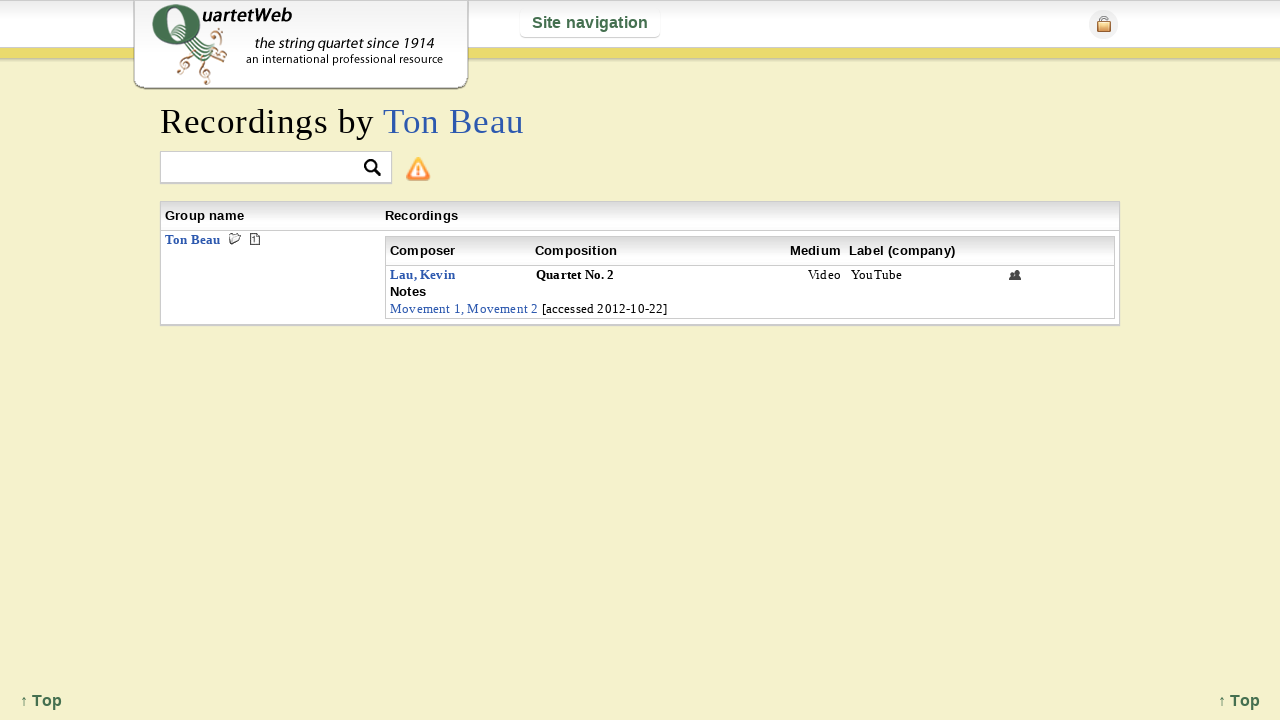

--- FILE ---
content_type: text/html; charset=UTF-8
request_url: https://quartetweb.com/recordings/by_single_group/572
body_size: 4284
content:
<!DOCTYPE HTML>
<html>
<head>
	<meta http-equiv="Content-Type" content="text/html; charset=UTF-8" />
	<title>QuartetWeb | Recordings by Ton Beau</title>
	<meta name="description" 
		content="This website is an international professional resource devoted to string quartet performers and compositions of the last hundred years or so and to connections between them." />
		
		<meta name="keywords" 
			content="string quartet, quatuor à cordes, Streichquartett, Cuarteto de cuerdas, quartetto d'archi, струнный квартет,
				string quartets, quatuors à cordes, Streichquartette, Cuartetos de cuerdas, quartetti d'archi, струнные квартеты" />
			
	<meta name="viewport" content="width=device-width, initial-scale=1.0" />
	<link rel="shortcut icon" href="https://quartetweb.com/favicon.ico" />
	
	<link rel="stylesheet" href="https://quartetweb.com/css/style.css">
	<link rel="stylesheet" href="https://quartetweb.com/css/jquery-ui.css" type="text/css" media="screen" />
	
	<!--[if lt IE 9]>
	<link rel="stylesheet" href="https://quartetweb.com/css/ie.css">
	<![endif]-->
	
	<script type="text/javascript" src=" https://ajax.googleapis.com/ajax/libs/jquery/1.7.1/jquery.min.js"></script>
	<script type="text/javascript" src="https://ajax.googleapis.com/ajax/libs/jqueryui/1.8.16/jquery-ui.min.js"></script>

	<script src="https://quartetweb.com/js/jquery.cookie.js" type="text/javascript" charset="utf-8"></script>
	
	<script type="text/javascript" src="https://quartetweb.com/js/jquery.mousewheel-3.0.6.pack.js"></script>
	<script type="text/javascript" src=" https://quartetweb.com/js/jquery.tools.min.js"></script>
	
	<!-- fancybox -->
	<link rel="stylesheet" type="text/css" href="https://quartetweb.com/js/fancybox/jquery.fancybox.css" media="screen" />
	<script type="text/javascript" src="https://quartetweb.com/js/fancybox/jquery.fancybox.js"></script>

	<!-- Add Button helper (this is optional) -->
	
	<link rel="stylesheet" type="text/css" href="https://quartetweb.com/js/fancybox/helpers/jquery.fancybox-buttons.css?v=2.0.4" />
	<script type="text/javascript" src="https://quartetweb.com/js/fancybox/helpers/jquery.fancybox-buttons.js?v=2.0.4"></script>

	<!-- Add Thumbnail helper (this is optional) -->
	<link rel="stylesheet" type="text/css" href="https://quartetweb.com/js/fancybox/helpers/jquery.fancybox-thumbs.css?v=2.0.4" />
	<script type="text/javascript" src="https://quartetweb.com/js/fancybox/helpers/jquery.fancybox-thumbs.js?v=2.0.4"></script>
	<script src="https://quartetweb.com/js/jquery.extendLinks.js"></script>
	<script src="https://quartetweb.com/js/custom.js"></script>
	
				<script type="text/javascript" src="https://quartetweb.com/js/recordings/single_group.js"></script>
		
	
<script type="text/javascript">

  var _gaq = _gaq || [];
  _gaq.push(['_setAccount', 'UA-22302438-1']);
  _gaq.push(['_setDomainName', 'quartetweb.com']);
  _gaq.push(['_setAllowHash', false]);
  _gaq.push(['_setAllowLinker', true]);
  _gaq.push(['_trackPageview']);

  (function() {
    var ga = document.createElement('script'); ga.type = 'text/javascript'; ga.async = true;
    ga.src = ('https:' == document.location.protocol ? 'https://ssl' : 'http://www') + '.google-analytics.com/ga.js';
    var s = document.getElementsByTagName('script')[0]; s.parentNode.insertBefore(ga, s);
  })();

</script>

</head>

<body class="recordings action_by_single_group 
	last_action_rec_by_performing_groups 
			logged_out
		">
	<div id="back_to_top"><a href="#">&uarr; Top </a></div>
	<div id="back_to_top2"><a href="#">&uarr; Top </a></div>

	<header>
		
		<div id="inner_header">
			
			<div id="logo_wrap">			
				<a href="https://quartetweb.com/">&nbsp;</a>
			</div>
					
			
<a id="nav_link" href="#">Site navigation</a>

<nav id="main_nav">
	<ul>
		<li>

		<div class="col30">

			<h3>Resources</h3>


			<ul><li><a href='http://www.quartetweb.com/site/p/welcome'>Welcome</a></li><li><a href='http://www.quartetweb.com/site/p/about'>How to use this site</a></li><li><a href='http://www.quartetweb.com/site/p/registering'>Registering on this site</a></li><li><a href='https://quartetweb.com/users/registration/'>Registration</a></li><li><a href='http://www.quartetweb.com/site/p/quotes'>Quotable</a></li><li><a href='http://www.quartetweb.com/references'>Additional references</a></li><li><a href='http://www.quartetweb.com/bibliog'>Bibliography</a></li><li><a href='http://www.quartetweb.com/site/p/acknowl'>Acknowledgements</a></li><li><a href='https://quartetweb.com/site/p/unique'>What’s Unique Here?</a></li><li><a href='http://www.quartetweb.com/site/p/blog'>Ob-blogato</a></li></ul>		
					</div><!-- EOF col2 -->
		
		<div class="col40">
				<h3>Music &amp; performances</h3>
				<ul>	
					<li>
						<img class="nav_icon" src="https://quartetweb.com/css/img/cc-icon.png" alt="Composers" />
						<a href="https://quartetweb.com/composers/view/360">Composers &amp; compositions</a>					</li>
										
					<img class="nav_icon" src="https://quartetweb.com/css/img/g-icon.png" alt="Groups" />
					<a href="https://quartetweb.com/groups/view/760">Performing groups</a>
										
					<li>
						<img class="nav_icon" src="https://quartetweb.com/css/img/p-icon.png" alt="Performers" />
						<a href="https://quartetweb.com/performers/view/by_family_name/3800">Performers</a>											</li>
						<li><img class="nav_icon" src="https://quartetweb.com/css/img/pr-icon.png" alt="Premieres" />Premieres
						
							<ul>
								<li>
									<ul>
										<li>
											<a href="https://quartetweb.com/premieres/of_compositions/320"> &nbsp;&nbsp; of compositions</a>										</li>
										<li>
											<a href="https://quartetweb.com/premieres/by_performing_groups/400"> &nbsp;&nbsp; by performing groups</a>										</li>
									</ul>
									
							</ul>
														
						</li>

						<li><img class="nav_icon" src="https://quartetweb.com/css/img/r-icon.png" alt="Recordings" />Recordings

						<ul>
							<li>
								<ul>
									<li>
										<a href="https://quartetweb.com/recordings/of_compositions/620"> &nbsp;&nbsp; of compositions</a>									</li>
									<li>
										<a href="https://quartetweb.com/recordings/by_performing_groups/580"> &nbsp;&nbsp; by performing groups</a>									</li>
								</ul>
								
								
						</ul>
					
												
					</li>
					
				</ul>
		</div> <!-- EOF col1 -->

		<div class="col30">
			<h3>Additional searches</h3>
			<li>
				<img class="nav_icon" src="https://quartetweb.com/css/img/search-icon.png" alt="Search by word or phrase" /> <a href="https://quartetweb.com/s">By word or phrase</a>			</li>

			<li>
				<img class="nav_icon" src="https://quartetweb.com/css/img/search-icon.png" alt="Basic search for composers" /> <a href="https://quartetweb.com/s/c_basic">Composers</a>			</li>

			<li>
				<img class="nav_icon" src="https://quartetweb.com/css/img/search-icon.png" alt="Basic search for compositions" /> <a href="https://quartetweb.com/s/comp_basic">Compositions</a>			</li>

			<li>
				<img class="nav_icon" src="https://quartetweb.com/css/img/search-icon.png" alt="Advanced search for compositions" /> <a href="https://quartetweb.com/s/compositions">Compositions<br /> &nbsp; &nbsp;&nbsp; (advanced)</a>			</li>

			<li>
				<img class="nav_icon" src="https://quartetweb.com/css/img/search-icon.png" alt="Basic search for groups" /> <a href="https://quartetweb.com/s/g_basic">Groups</a>			</li>

			<li>
				<img class="nav_icon" src="https://quartetweb.com/css/img/search-icon.png" alt="Basic search for performers" /> <a href="https://quartetweb.com/s/p_basic">Performers</a>			</li>

			<li>
				<img class="nav_icon" src="https://quartetweb.com/css/img/search-icon.png" alt="Basic search for premieres" /> <a href="https://quartetweb.com/s/premieres">Premieres</a>			</li>
			<li><img class="nav_icon" src="https://quartetweb.com/css/img/search-icon.png" alt="Basic search for recordings" /> <a href="https://quartetweb.com/s/recordings">Recordings</a></li>
	</li>

	</ul>
	
	<div class="clear">&nbsp;</div>
</nav>





			
						
			<ul id="login_ul">
				<li><a href="#" id="login_button"><img src="https://quartetweb.com/css/img/login.png" alt="Login" /></a>
					<ul>
						<div id="login">
<div class="clear">&nbsp;</div>
</div><!-- end login -->

<div id="login_wrap">
	<form action="https://quartetweb.com/login" id="login_form" method="post" accept-charset="utf-8">		<p><label for="username">User name</label>  &nbsp; <input type="text" name="username" value="" id="username" class=""  />		&nbsp; &nbsp;
	<label for="userpass">Password</label>  &nbsp; <input type="password" name="userpass" value="" id="userpass" class=""  />
		&nbsp; <input type="submit" name="login" value="Login" id="login_button_inside" class=""  /></p>
</form>	
</div>					</ul>	
				</li>
			</ul>
			
						<!--  -->
		</header> <!-- EOF inner_header -->
		
	</div> <!-- EOF header -->


	<div id="content_wrap">

		<div id="global_msg">
			<div class="close"></div>
			Next/Previous page is accessible by arrow key.
		</div>
		
		<h1>Recordings by <a href="https://quartetweb.com/groups/view_single/572">Ton Beau</a></h1>
		
		
					<div id="tools">
								<div class="col33">
						<div id="filter_wrap">
				
		<form action="https://quartetweb.com/recordings/filter" method="post" accept-charset="utf-8" id="filter_form">		
<input type="hidden" name="src" value="rec_by_performing_groups" />
		
<input type="hidden" name="record_id" value="" />
		
<input type="hidden" name="f_request" value="1" />
				<input type="text" name="term" value="" class="filter_input" id="filter_input_rec_by_performing_groups"  />		<input id="filter_btn" type="image" src="https://quartetweb.com/css/img/filter-btn.png" />
		
		
		
		</form>		<!-- the filter code is in the scripts file after jQuery loads  layouts/inc/scripts.php -->
		
			<img src="https://quartetweb.com/css/img/icons/alert.png" 	
			alt="Show/hide extra information" id="composer_extras" />
			<div class="filter_tip">
				<p>If a name occurs multiple times in the drop-down menu, click on the search icon twice</p>
			</div>
	</div>
				</div>
				<div class="clear">&nbsp;</div>
			</div>
				

<div class="table">
	<div class="view" id="premieres-view">
		
		<table id="premieres_table" border="0" cellspacing="0" cellpadding="0">
			<tr class="master_headings">
			    <th class="pr_group_name_td">
			    	Group name
			    </th>
			    <th class="pr_info_td">
			    	Recordings
			    </th>
			</tr>
			<tr id="g572" class="   approved   ">
				<td class="pr_group_name_td">				
					<a href="https://quartetweb.com/groups/view_single/572">Ton Beau</a>					
											<a href="https://quartetweb.com/recordings/by_single_group/572" class='tiny_icon show_premieres' rel='572' title='Show/hide recordings'>P</a>										
											<a href="https://quartetweb.com/premieres/by_single_group/572" class="tiny_icon prem_inline" title="View premieres">Premieres</a>											
	    		</td>
				<td class="pr_info_td">
					<!-- all recordings by a single group, loaded by recordings/single_composers -->

	
	
	
	<table id="pr_table" class="rec_by_group" border="0" cellspacing="0" cellpadding="0">
		<tr class="master_headings">
			<th class="composer_td">Composer</th>
		    <th class="composition_td">Composition</th>
			<th class="medium_th">Medium</th>
		    <th class="company_th">Label (company)</th>
		    <th class="actions_td">&nbsp;</th>
		</tr>
					
				
					<tr class="   approved   ">
				<td class="single_premiere" colspan="5">						
					<table border="0" cellspacing="0" cellpadding="0" class="pr_info">
						<tr>
						    <td class="composer_td">
								<span class="comp_title">
																			<a href="https://quartetweb.com/composers/view_single/497">Lau, Kevin</a>																	</span>
						    </td>

							<td class="composition_td">
								<span class="comp_title">
																				
																			Quartet No. 2									

																										</span>							
						    </td>
						    <td class="media_td" colspan="2">
						    		<table class="media_table" border="0" cellspacing="0" cellpadding="0">
					<tr>
				<td class="medium_td">
					Video				</td>
		        <td class="company_td"><div class="label_container">YouTube</span></td>
		    </tr>
			</table>
						    </td>

							<td class="actions_td">
								<a href="https://quartetweb.com/#" class="tiny_icon performers" title="Show/hide performers">P</a>
								
																															    </td>
						</tr>

													<tr>
							    <td class="more_info_row" colspan="5">
							    	<div class="pad_left">
																	    			<strong>Notes </strong><p>
	<a href="http://www.youtube.com/watch?v=nGizkyDp6uY" target="_blank">Movement 1,</a> <a href="http://www.youtube.com/watch?v=aIZqrDFnhik" target="_blank">Movement 2</a>&nbsp;[accessed 2012-10-22]</p>
								    																														</div>
							    </td>
							</tr>
						
						<tr>
						    <td class="performers_row" colspan="5">
						    		<table class="pr_performers" border="0" cellspacing="0" cellpadding="0">
		<tr>
			<th>VIOLIN I</th>
			<th>VIOLIN II</th>
			<th>VIOLA</th>
			<th>CELLO</th>
		</tr>
		<tr>
			<td>
									Alexa Wilks<br />
							</td>
			<td>
									Linnea Thacker<br />
								
			</td>
			<td>
									Alex McLeod<br />
							</td>
			<td>
									Sarah Steeves<br />
							</td>

		</tr>
	</table>
						    </td>
						</tr>


					</table><!-- end pr_info -->
				</td><!-- end single_premiere -->
			</tr>
			
	</table>


				</td>
			</tr>
		</table>
	
</div><!-- end view -->
</div>

<div class="clear">&nbsp;</div>

		<div class="clearfix"></div>
			
	</div> <!-- EOF content_wrap -->
	
	<div class="clear">&nbsp;</div>
	
	<div id="footer">
					<p>&nbsp;</p>
				
		
	</div>

	<div id="fw">
		<div id="filter_cont"></div>
	</div>

	
</body>
	
	<!-- CKE --> 

<script type="text/javascript" src="https://quartetweb.com/cke/ckeditor.js"></script>		
<script type="text/javascript" src="https://quartetweb.com/cke/adapters/jquery.js"></script>		
<script type="text/javascript">

	$(function() {

		var doNothingCmd =
		{
		exec : function( editor )
		{
		return;
		}
		};


		var toolbarBasic = [
			['Format', 'Bold', 'Italic', '-', 'NumberedList', 'BulletedList', '-', 'Link', 'Unlink', '-', 'Source']
		];

		var config = {
			extraPlugins : 'stylesheetparser',
			contentsCss : 'https://quartetweb.com/css/editor.css',
			filebrowserBrowseUrl : 'https://quartetweb.com/ckf/ckfinder.html',
			filebrowserImageBrowseUrl : 'https://quartetweb.com/ckf/ckfinder.html?type=Images',
			filebrowserFlashBrowseUrl : 'https://quartetweb.com/ckf/ckfinder.html?type=Flash',
			filebrowserUploadUrl : 'https://quartetweb.com/ckf/core/connector/php/connector.php?command=QuickUpload&type=Files',
			filebrowserImageUploadUrl : 'https://quartetweb.com/ckf/core/connector/php/connector.php?command=QuickUpload&type=Images',
			filebrowserFlashUploadUrl : 'https://quartetweb.com/ckf/core/connector/php/connector.php?command=QuickUpload&type=Flash',
			toolbar : 'Basic',
			toolbar_Basic : toolbarBasic,
			toolbarCanCollapse : false,
			height : 150,
			removePlugins: 'elementspath',
			resize_enabled: false,

			keystrokes: [
				[ CKEDITOR.ALT + 48, function() { return } ],
				[ CKEDITOR.CTRL + 66 /*B*/, 'bold' ],
				[ CKEDITOR.CTRL + 73 /*I*/, 'italic' ]
			]
		};

		var config2 = {
			extraPlugins : 'stylesheetparser',
			contentsCss : 'https://quartetweb.com/css/editor.css',
			filebrowserBrowseUrl : 'https://quartetweb.com/ckf/ckfinder.html',
			filebrowserImageBrowseUrl : 'https://quartetweb.com/ckf/ckfinder.html?type=Images',
			filebrowserFlashBrowseUrl : 'https://quartetweb.com/ckf/ckfinder.html?type=Flash',
			filebrowserUploadUrl : 'https://quartetweb.com/ckf/core/connector/php/connector.php?command=QuickUpload&type=Files',
			filebrowserImageUploadUrl : 'https://quartetweb.com/ckf/core/connector/php/connector.php?command=QuickUpload&type=Images',
			filebrowserFlashUploadUrl : 'https://quartetweb.com/ckf/core/connector/php/connector.php?command=QuickUpload&type=Flash',
			toolbar : 'Basic',
			toolbar_Basic : toolbarBasic,
			toolbarCanCollapse : false,
			height : 700,
			removePlugins: 'elementspath',
			resize_enabled: false,

			keystrokes: [
				[ CKEDITOR.ALT + 48, function() { return } ],
				[ CKEDITOR.CTRL + 66 /*B*/, 'bold' ],
				[ CKEDITOR.CTRL + 73 /*I*/, 'italic' ]
			]
		};
		
		$('.applyMCE').ckeditor(config);
		$('.mceLarge').ckeditor(config2);


	});
</script>










</html>

--- FILE ---
content_type: application/javascript
request_url: https://quartetweb.com/js/jquery.extendLinks.js
body_size: 941
content:
(function( $ ) {
  $.fn.extendLinks = function() {
    return this.find('a').each(function () {
    	// cached variables 
    	var $this = $(this),
			href = $(this).attr('href'),
			extension = null;

		if (href) {

			extension = href.substr( (href.lastIndexOf('.') +1) ); 

			// PDF files should open externally
			if (extension == 'pdf') {
				$(this).addClass('external');
			}

			// media links should generate image and caption

			if (href.indexOf('get_media_by_id') !== -1 && $this.hasClass('media_popup') == false ) {
				$this.addClass('media_popup').click(function () {
					href = $(this).attr('href');
					$.ajax({
						type	: "GET",
						cache	: false,
						url		: href,
						success: function(data) {
							$('body').append(data);

							i = new Image(); i.src = $('#overlay img').attr('src');
							i.onload = function() {
								$('#overlay').overlay({
									mask: '#EBEBEB',
									top: 26,
									target: '#overlay',
									speed: 'fast',
									left: i.width > 900 ? ($(window).width() - 910)/2 : ($(window).width() - 510)/2,
									fixed: 0,
									onClose: function () {
										$('#overlay').remove();
									}
								});
								$('#overlay').overlay({ mask: '#FFF' }).load();
							}

							
						},
						error: function () {
							$('#overlay').overlay({
								mask: '#EBEBEB',
								target: '#overlay',
								speed: 'fast',
								position: 'fixed',
								left: 'center',
								onBeforeLoad: function () {
									var content = this.getOverlay().find('#ov_caption');
									content.append('<p>404 - We could not find the content you are looking for.</p>');
								},
								onClose: function () {
									$('#overlay').remove();
								}
							});
							$('#overlay').overlay().load();
						}
					});
					return false;
				});
			};

			// bibliography and reference should just generate a caption

			if ( (href.indexOf('/bibliog/ref/') !== -1 || href.indexOf('/references/ref/') !== -1) &&  $this.hasClass('popup') == false ) {
				$this.addClass('popup');
			};

			if ( $this.hasClass('popup') ) {
				$this.click(function () {
					var href = $(this).attr('href'),
						ww = $(window).width();
					$('body').append('<div id="overlay" />');
					$('#overlay').append('<div id="ov_caption" />');
					$.ajax({
						type	: "GET",
						url		: href,
						success: function(data) {
							$('#overlay').overlay({
								mask: '#EBEBEB',
								target: '#overlay',
								speed: 'fast',
								position: 'fixed',
								left: 'center',
								onBeforeLoad: function () {
									var content = this.getOverlay().find('#ov_caption');
									content.append(data);
								},
								onClose: function () {
									$('#overlay').remove();
								}
							});
							$('#overlay').overlay().load();
						},
						error: function () {
							$('#overlay').overlay({
								mask: '#EBEBEB',
								target: '#overlay',
								speed: 'fast',
								position: 'fixed',
								left: 'center',
								onBeforeLoad: function () {
									var content = this.getOverlay().find('#ov_caption');
									content.append('<p>404 - We could not find the content you are looking for.</p>');
								},
								onClose: function () {
									$('#overlay').remove();
								}
							});
							$('#overlay').overlay().load();
						}
					});
					return false;
				});
			}


		}; // eof if href

		

	});
  };
})( jQuery );

--- FILE ---
content_type: application/javascript
request_url: https://quartetweb.com/js/recordings/single_group.js
body_size: 343
content:
(function($) {
	$(document).ready(function() {
	
		function hide_show() 
		{
			$('.hide_show').click(function() {
				var wrap = $(this).parent().parent().parent().parent();
				$('.composer_hideable', wrap).toggle();				
				return false;
			});
			$('#show_hide_single').click(function() {
				$('.composer_hideable').toggle();
				return false; 
			});
		
			$('.performers').click(function() {
				var $this = $(this),
					$row = $this.parent().parent().next();
					
				if ($row.find('.performers_row').length == 1) {
					$row.find('.performers_row').toggle();
				} else {
					$row = $row.next().find('.performers_row').toggle();
				}
				return false;
			});
		}

	
		$('.show_premieres').click(function() {
			$('.pr_info_td table:first').toggle();
			hide_show();
			return false;		
		});		
		hide_show();
		
	
	}); // end $
	
})(jQuery); // end function($)